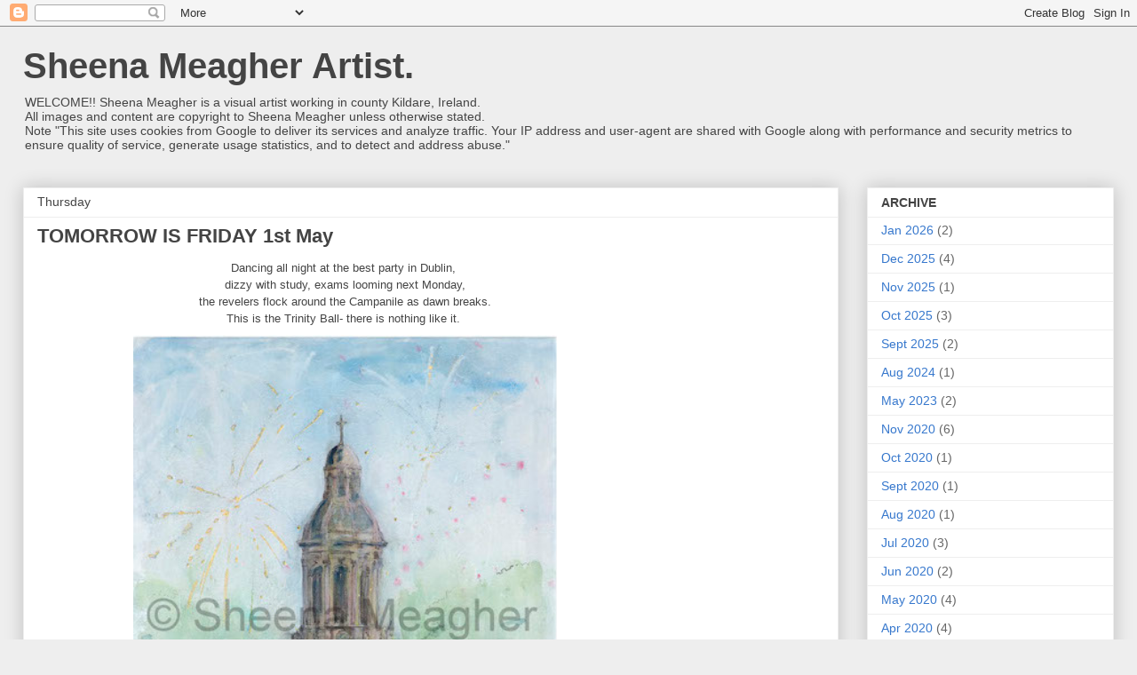

--- FILE ---
content_type: text/html; charset=UTF-8
request_url: https://www.sheenameagher.com/b/stats?style=BLACK_TRANSPARENT&timeRange=ALL_TIME&token=APq4FmBdrgh9d6RDDYQAnX41LLAXE0W7RnZuzI0Z9PxvQBL6k98N129ZuVKk_rlEsoARMtXS8xcFa74oemtdWP0sx0_G2F0uOQ
body_size: 47
content:
{"total":149146,"sparklineOptions":{"backgroundColor":{"fillOpacity":0.1,"fill":"#000000"},"series":[{"areaOpacity":0.3,"color":"#202020"}]},"sparklineData":[[0,25],[1,21],[2,21],[3,97],[4,35],[5,47],[6,59],[7,64],[8,65],[9,36],[10,39],[11,56],[12,45],[13,38],[14,31],[15,32],[16,36],[17,35],[18,59],[19,76],[20,95],[21,37],[22,60],[23,31],[24,36],[25,28],[26,24],[27,54],[28,16],[29,1]],"nextTickMs":3600000}